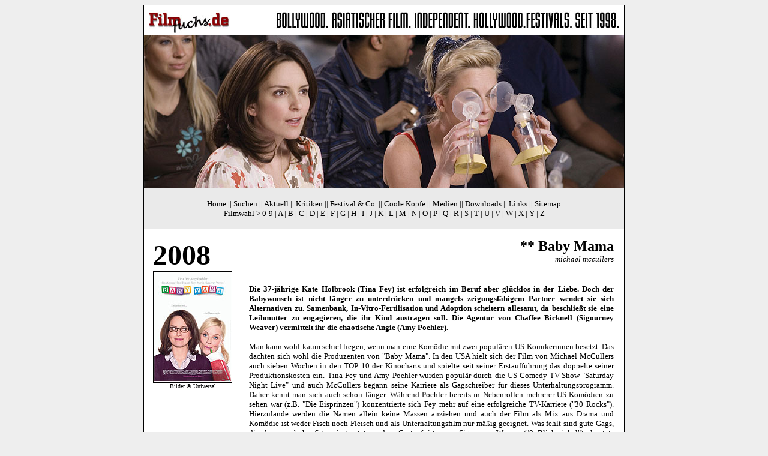

--- FILE ---
content_type: text/html
request_url: http://filmfuchs.de/a-d/baby_mama.html
body_size: 4582
content:
<!DOCTYPE HTML PUBLIC "-//W3C//DTD HTML 4.0 Transitional//EN">
<html>
<head>
<meta name="author" content="Markus Klingbeil">
<meta name="publisher" content="Filmfuchs.de">
<meta name="copyright" content="seit 1998">
<META NAME="keywords" CONTENT="filmfuchs, film*, kino, tv, video, dvd, Baby Mama (USA 2008) von Michael McCullers mit Amy Poehler, Tina Fey, Greg Kinnear, Sigourney Weaver, Steve Martin, Filmkritik. Review. filmkritiken, festivals, filmfestival, fantasy filmfestival, filmfest oldenburg stuttgart, asiatisches kino, mainstream kino, dvd kritiken, dvd besprechungen, horror und fantasy, movie*">
<META NAME="description" CONTENT="Baby Mama ist ein m&auml;&szlig;ig unterhaltsamer Film &uuml;ber Schwangerschaft und deren Komplikationen. Als Kom&ouml;die nicht wirklich witzig, als Drama zu oberfl&auml;chlich. Zu lieb. Zu nett. Ohne Biss. Da hat man dieses Jahr zum gleichen Thema mit Juno die bessere Mischung gesehen.  ">
<meta name="page-topic" content="Kultur">
<meta name="page-type" content="Private Homepage">
<meta name="audience" content="Alle">
<meta name="expires" content="30">
<meta name="robots" content="INDEX,FOLLOW">
<meta name="rating" content="HTML">
<meta name="revisit-after" content="14 days">
<style type="text/css">
a, a:link, a:active, a:visited {
text-decoration:none
}

a:hover {
text-decoration:underline
}

<!--

hr {
border:none;
border-top: 1px solid #000000;
color: #FFFFFF;
background-color: #FFFFFF;
height: 1px;
}

-->


</style>

<title>Baby Mama (USA 2008) von Michael McCullers mit Amy Poehler, Tina Fey, Greg Kinnear, Sigourney Weaver, Steve Martin | kom&ouml;die | reviews  | filmfuchs.de</title>
</head>
<body bgcolor="#EEEEEE" link="#000000" vlink="#800080" alink="#008080" text="#000000">
<!-- Alle Inhalte zentriert ausrichten -->
<div align="center"><!-- Tabellenattribute festlegen -->
<div style="height: auto; border: 1px solid #000000; margin: auto; width: 800px;"><!-- Start Tabelle Aussen -->
<table width="800" cellspacing="0" cellpadding="0" align="center" bgcolor="#FFFFFF">
<tr>
<td><a name="top" id="top"><img src="../layout/layout_header2.jpg" width="800" height="50" border="0" alt=""></a></td>
</tr>
<tr>
<td><img src="../banner/layout_baby_mama.jpg" width="800" height="255" alt="" border="0"></td>
</tr>
<tr>
<td align="center" valign="top" bgcolor="#EAEAEA"><br>
<font face="Georgia" size="-1"><a href="../index.html">Home</a> || <a href="../search.php">Suchen</a> || <a href=
"../index-aktuell.html">Aktuell</a> || <a href="../index-kritik.html">Kritiken</a> || <a href=
"../index-specials.html">Festival &amp; Co.</a> || <a href="../index-people.html">Coole K&ouml;pfe</a> || <a href=
"../index-medien.html">Medien</a> || <a href="../index-downloads.html">Downloads</a> || <a href=
"../index-links.html">Links</a> || <a href="../sitemap.html">Sitemap</a><br>

Filmwahl &gt; <a href="../0-9.html#0">0-9</a> | <a href="../a-d.html#a">A</a> | <a href="../a-d.html#b">B</a> |
<a href="../a-d.html#c">C</a> | <a href="../a-d.html#d">D</a> | <a href="../e-h.html#e">E</a> | <a href=
"../e-h.html#f">F</a> | <a href="../e-h.html#g">G</a> | <a href="../e-h.html#h">H</a> | <a href="../i-l.html#i">I</a> |

<a href="../i-l.html#j">J</a> | <a href="../i-l.html#k">K</a> | <a href="../i-l.html#l">L</a> | <a href=
"../m-p.html#m">M</a> | <a href="../m-p.html#n">N</a> | <a href="../m-p.html#o">O</a> | <a href="../m-p.html#p">P</a> |

<a href="../q-t.html#q">Q</a> | <a href="../q-t.html#r">R</a> | <a href="../q-t.html#s">S</a> | <a href=
"../q-t.html#t">T</a> | <a href="../u-z.html#u">U</a> | <a href="../u-z.html#v">V</a> | <a href="../u-z.html#w">W</a> |

<a href="../u-z.html#x">X</a> | <a href="../u-z.html#y">Y</a> | <a href="../u-z.html#z">Z</a></font><br>
&nbsp;</td>
</tr>
<tr>
<td><!-- Start Tabelle Innen 1 -->
<table width="800" border="0" cellpadding="13">
<tr>
<td width="130" valign="top"><font face="Georgia" size="+4"><strong>2008</strong></font><img src="../covers/a-d/baby_mama130.jpg" width="130" height="184" border="1" alt=""><br>
<div align="center"><font face="Georgia" size="-2">Bilder &copy; Universal</font></div>

</td>
<td valign="top">
<div align="right"><font face="Georgia" size="-1"><strong><font size="+2">** Baby Mama</font></strong><br>
<em>michael mccullers</em></font></div>
<div align="justify">
<p><br>
<font face="Georgia" size="-1"><strong>Die 37-j&auml;hrige Kate Holbrook (Tina Fey) ist erfolgreich im Beruf aber gl&uuml;cklos in der Liebe. Doch der Babywunsch ist nicht l&auml;nger zu unterdr&uuml;cken und mangels zeigungsf&auml;higem Partner wendet sie sich Alternativen zu. Samenbank, In-Vitro-Fertilisation und Adoption scheitern allesamt, da beschlie&szlig;t sie eine Leihmutter zu engagieren, die ihr Kind austragen soll. Die Agentur von Chaffee Bicknell (Sigourney Weaver) vermittelt ihr die chaotische Angie (Amy Poehler).</strong></font></p>
<font face="Georgia" size="-1">Man kann wohl kaum schief liegen, wenn man eine Kom&ouml;die mit zwei popul&auml;ren US-Komikerinnen besetzt. Das dachten sich wohl die Produzenten von "Baby Mama". In den USA hielt sich der Film von Michael McCullers auch sieben Wochen in den TOP 10 der Kinocharts und spielte seit seiner Erstauff&uuml;hrung das doppelte seiner Produktionskosten ein. Tina Fey und Amy Poehler wurden popul&auml;r durch die US-Comedy-TV-Show "Saturday Night Live" und auch McCullers begann seine Karriere als Gagschreiber f&uuml;r dieses Unterhaltungsprogramm. Daher kennt man sich auch schon l&auml;nger. W&auml;hrend Poehler bereits in Nebenrollen mehrerer US-Kom&ouml;dien zu sehen war (z.B. "Die Eisprinzen") konzentrierte sich Fey mehr auf eine erfolgreiche TV-Karriere ("30 Rocks"). Hierzulande werden die Namen allein keine Massen anziehen und auch der Film als Mix aus Drama und Kom&ouml;die ist weder Fisch noch Fleisch und als Unterhaltungsfilm nur m&auml;&szlig;ig geeignet. Was fehlt sind gute Gags, die dann auch h&auml;ufiger eingesetzt werden. Gastauftritte von Sigourney Weaver ("8 Blickwinkel") als stets l&auml;chelnde Leihmutter-Agentur-Chefin und Steve Martin ("Der rosarote Panther") mit Zopf als &Ouml;ko-Firmenguru und Chef von Kate bringen nur sporadisch Schwung in die konventionelle, vorhersehbare Erz&auml;hlung. </font> 
<p><font face="Georgia" size="-1"> Maura Tierney, Dr. Abby Lockhart aus der TV-Serie "Emergency Room", spielt Kates Schwester und hat noch weniger zur Handlung beizutragen als Greg Kinnear ("Wen die Geister lieben"). Der hangelt sich reichlich uninspiriert durch seine Nebenrolle als geschiedener Fruchtbar-Besitzer ohne Fortune, Ex- Anwalt und Vater einer Tochter, die er nur am Wochenende sieht. Man ahnt schon beim ersten Treffen von Feys Kate und Kinnears Rob-Charakter, dass es zwischen beiden funken wird und anf&auml;ngliche Unstimmigkeiten zum Thema bezahlter Leihmutterschaft kein l&auml;ngerfristiges Hindernis darstellt. Offensichtliche Unterschiede werden noch st&auml;rker betont beim ersten Aufeinandertreffen von M&ouml;chtegern-Mutter Kate und Leihmutter/Scheckempf&auml;ngerin Angie. Kate ist die Erfolgsfrau, die die Karriereleiter stetig hinaufgesprungen ist, w&auml;hrend Angie die untere Mittelklasse verk&ouml;rpert - mit vollgem&uuml;lltem K&uuml;hlschrank und  un&uuml;bersehbarem Wohnraum-Chaos. An ihrer Seite ein Looser-Ehemann (Dax Shepard, The Comebacks), der seine Frau beim 100.000 Dollar-Kinds-Gesch&auml;ft nur zu gerne unterst&uuml;tzt - auch wenn man schwindeln muss. </font></p>
<font face="Georgia" size="-1">
Und da versucht Autor und Regisseur McCullers die Dramaschraube anzuziehen, wenn Angie l&uuml;gt bis zum n&auml;chsten Ultraschall. Erwartetes Spannungs-und Konfliktpotential wird aber nicht ausgespielt (wie auch die herbeigesehnte Konfrontation der beiden unterschiedlichen Charaktere) und klingt bis zum Ende familienfreundlich aus. Der Film wirkt unentschlossen, m&ouml;chte mehr Kom&ouml;die sein, aber daf&uuml;r sind die Gags ziemlich lau. Verwunderlich bedenkt man das kreative Talent, das hinter der Produktion steht, insbesondere da Regisseur und Hauptdarstellerinnen gemeinsam an der Projektentwicklung beteiligt waren ("Baby Boom" aus dem Jahr 1987 mit Diane Keaton war der Inspirationsfilm zum Drehbuch). Dass Michael McCullers richtig witziges Material produzieren kann hat  er mit zwei "<a href="austin_powers2.html">Austin Powers</a>"- Drehb&uuml;chern und dem Screenplay zu "Undercover Brother" bewiesen. Hier scheitert er und das kom&ouml;diantische Talent von Tina Fey und  Amy Poehler hilft kaum. Da war Fey als Karikatur der republikanischen  Vize-Pr&auml;sidentschaftskandidatin Sarah Palin weitaus komischer. </font>

<p><font face="Georgia" size="-1"><strong>"Baby Mama" ist ein m&auml;&szlig;ig unterhaltsamer Film &uuml;ber Schwangerschaft und deren Komplikationen. Als Kom&ouml;die nicht wirklich witzig, als Drama zu oberfl&auml;chlich. Zu lieb. Zu nett. Ohne Biss. Da hat man dieses Jahr zum gleichen Thema mit "Juno" die bessere Mischung gesehen.  </strong></font></p>
</div>
<div align="right"><font face="Georgia" size="-2">Text &copy; Markus Klingbeil<br>
V&Ouml;: 20.12.2008</font></div>
<br>
<div align="left"><a href="#top"><font face="Georgia" size="-1"><strong>^Seitenanfang</strong></font></a></div>
</td>

</tr>
<tr>
<td colspan="2" valign="top" bgcolor="#EAEAEA"><font face="Georgia" size="-1"><strong>Filmtitel</strong><br></font>
<p><font face="Georgia" size="-1">(Originaltitel)</font></p>
<font face="Georgia" size="-1">Land Jahr. Farbe o. s/w. <strong>Originalsprache:</strong> n/a. <strong>L&auml;nge:</strong>
n/a Min. <strong>Bildverh&auml;ltnis:</strong> n/a <strong>Kinostart:</strong> n/a (USA) n/a (D). <strong>Budget:</strong>

n/a Mio. USD <strong>Einspiel:</strong> n/a Mio. USD (USA) <strong>Regie:</strong> n/a. <strong>Buch:</strong> n/a.
<strong>Screenplay:</strong> n/a. <strong>Kamera:</strong> n/a. <strong>Schnitt:</strong> n/a. <strong>Musik:</strong>

n/a. <strong>Darsteller:</strong> n/a.</font></td>
</tr>
<tr>
<td colspan="3" align="center" valign="top"><font face="Georgia" size="-1"><a href="../search.php">Suchen</a> ||
<a href="../faq.html">FAQ</a> || <a href="../impressum.html">Impressum</a> || <a href="../sitemap.html">Sitemap</a><br>

<em>&copy; Layout, Text: Markus Klingbeil, Bilder: Filmverleih</em><font face="Georgia" size="-2" color=
"#FFFFFF"><br></font></font></td>
</tr>
<!-- ENDE Tabelle Innen 2 --></table>
</td>
</tr>
<!-- ENDE Tabelle Aussen --></table>
<!-- ENDE Tabellenattribute festlegen --></div>
<!-- ENDE Alle Inhalte zentriert ausrichten --></div>
</body>
</html>
